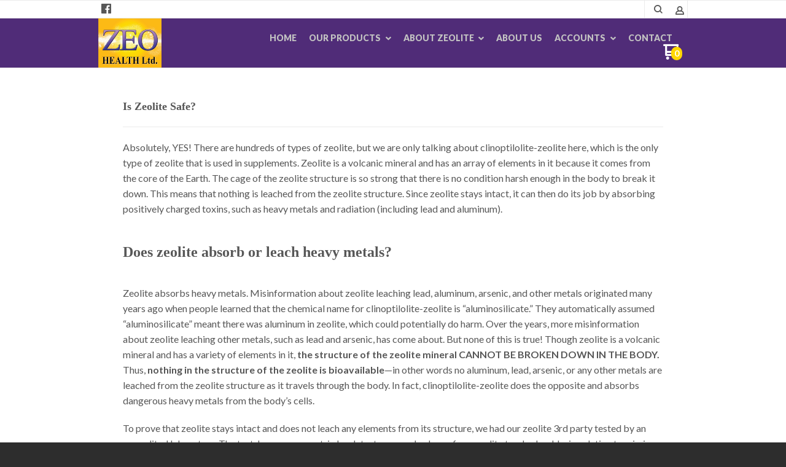

--- FILE ---
content_type: text/html; charset=UTF-8
request_url: https://www.zeohealth.com/aboutzeolite/zeolitesafety.html
body_size: 19755
content:
<!DOCTYPE html> <!--[if IE 8]><html class="no-js lt-ie9"><![endif]--> <!--[if gt IE 8]><!--><html class="no-js" lang="en"><!--<![endif]--> <head>     <meta charset="utf-8"/> <meta http-equiv="X-UA-Compatible" content="IE=edge,chrome=1"/> <meta name="viewport" content="width=device-width, initial-scale=1.0"/>    <title>ZEO Health Ltd. | Zeolite Safety Facts</title> <style type="text/css">
@charset "UTF-8";i{font-style:italic;line-height:inherit}html{font-family:sans-serif;line-height:1.15;-ms-text-size-adjust:100%;-webkit-text-size-adjust:100%}body{margin:0}h1{font-size:2em;margin:.67em 0}a{background-color:transparent;-webkit-text-decoration-skip:objects}strong{font-weight:inherit}strong{font-weight:bolder}small{font-size:80%}img{border-style:none}input{font-family:sans-serif;font-size:100%;line-height:1.15;margin:0}input{overflow:visible}::-webkit-file-upload-button{-webkit-appearance:button;font:inherit}html{box-sizing:border-box;font-size:100%}*,::after,::before{box-sizing:inherit}body{margin:0;padding:0;background:#fefefe;font-family:"Helvetica Neue",Helvetica,Roboto,Arial,sans-serif;font-weight:400;line-height:1.5;color:#0a0a0a;-webkit-font-smoothing:antialiased;-moz-osx-font-smoothing:grayscale}img{display:inline-block;vertical-align:middle;max-width:100%;height:auto;-ms-interpolation-mode:bicubic}.row{max-width:60rem;margin-right:auto;margin-left:auto}.row::after,.row::before{display:table;content:' '}.row::after{clear:both}.row.collapse>.columns{padding-right:0;padding-left:0}.row .row{margin-right:-.625rem;margin-left:-.625rem}@media screen and (min-width:75em){.row .row{margin-right:-.9375rem;margin-left:-.9375rem}}.row .row.collapse{margin-right:0;margin-left:0}.row.expanded{max-width:none}.row.expanded .row{margin-right:auto;margin-left:auto}.row:not(.expanded) .row{max-width:none}.columns{width:100%;float:left;padding-right:.625rem;padding-left:.625rem}.columns:last-child:not(:first-child){float:right}.end.columns:last-child:last-child{float:left}.small-2{width:16.66667%}.small-3{width:25%}.small-4{width:33.33333%}.small-6{width:50%}.small-8{width:66.66667%}.small-12{width:100%}div,form,h1,h2,li,p,ul{margin:0;padding:0}p{margin-bottom:1rem;font-size:inherit;line-height:1.6;text-rendering:optimizeLegibility}em,i{font-style:italic;line-height:inherit}strong{font-weight:700;line-height:inherit}small{font-size:80%;line-height:inherit}h1,h2{font-family:"Helvetica Neue",Helvetica,Roboto,Arial,sans-serif;font-style:normal;font-weight:400;color:inherit;text-rendering:optimizeLegibility}h1{font-size:1.5rem;line-height:1.4;margin-top:0;margin-bottom:.5rem}h2{font-size:1.25rem;line-height:1.4;margin-top:0;margin-bottom:.5rem}@media print,screen and (min-width:40em){.row .row{margin-right:-.9375rem;margin-left:-.9375rem}.columns{padding-right:.9375rem;padding-left:.9375rem}.medium-3{width:25%}.medium-6{width:50%}.medium-9{width:75%}h1{font-size:3rem}h2{font-size:2.5rem}.reveal{min-height:0}}a{line-height:inherit;color:#1779ba;text-decoration:none}a img{border:0}ul{margin-bottom:1rem;list-style-position:outside;line-height:1.6}li{font-size:inherit}ul{margin-left:1.25rem;list-style-type:disc}ul ul{margin-left:1.25rem;margin-bottom:0}.text-left{text-align:left}.text-right{text-align:right}.text-center{text-align:center}@media print,screen and (min-width:64em){.row .row{margin-right:-.9375rem;margin-left:-.9375rem}.large-text-left{text-align:left}}[type=text]{display:block;box-sizing:border-box;width:100%;height:2.4375rem;margin:0 0 1rem;padding:.5rem;border:1px solid #cacaca;border-radius:0;background-color:#fefefe;box-shadow:inset 0 1px 2px rgba(10,10,10,.1);font-family:inherit;font-size:1rem;font-weight:400;color:#0a0a0a;-webkit-appearance:none;-moz-appearance:none;appearance:none}input:-ms-input-placeholder{color:#cacaca}input::-webkit-input-placeholder{color:#cacaca}input::-moz-placeholder{color:#cacaca}.form-error{display:none;margin-top:-.5rem;margin-bottom:1rem;font-size:.75rem;font-weight:700;color:#cc4b37}.button{display:inline-block;vertical-align:middle;margin:0 0 1rem;padding:.85em 1em;-webkit-appearance:none;border:1px solid transparent;border-radius:0;font-size:.9rem;line-height:1;text-align:center;background-color:#1779ba;color:#fefefe}.close-button{position:absolute;color:#8a8a8a}.close-button{right:1rem;top:.5rem;font-size:2em;line-height:1}.reveal{z-index:1006;backface-visibility:hidden;display:none;padding:1rem;border:1px solid #cacaca;border-radius:0;background-color:#fefefe;position:relative;top:100px;margin-right:auto;margin-left:auto;overflow-y:auto}.reveal>:last-child{margin-bottom:0}@media print,screen and (min-width:40em){.reveal{width:600px;max-width:60rem}}.hide{display:none!important}@media screen and (max-width:39.9375em){.reveal{top:0;left:0;width:100%;max-width:none;height:100%;height:100vh;min-height:100vh;margin-left:0;border:0;border-radius:0}.hide-for-small-only{display:none!important}}@media screen and (min-width:40em) and (max-width:63.9375em){.hide-for-medium-only{display:none!important}}@media print,screen and (min-width:64em){.hide-for-large{display:none!important}}.clearfix::after,.clearfix::before{display:table;content:' '}.clearfix::after{clear:both}h1{padding:0 0 15px;margin-bottom:40px;padding:0 0 20px;margin-top:0;margin-bottom:0;clear:both;font-weight:900;font-size:18px;text-transform:none;color:#2d2d2d;border-bottom:1px solid #c2c2c2}h2{margin:0 0 10px;font-weight:700;font-size:18px;color:#2d2d2d}a{text-decoration:none;color:#39c}p{margin-top:20px;margin-bottom:0}p:first-child{margin-top:0}small{font-family:Cabin,sans-serif;font-size:12px;line-height:1.5;color:#c2c2c2}input[type=text]{padding:.4em;border:1px solid #c2c2c2;height:36px;font-size:16px;box-shadow:none}input[type=text]::-webkit-input-placeholder{color:rgba(0,0,0,.25)}input[type=text]:-moz-placeholder{color:rgba(0,0,0,.25)}input[type=text]::-moz-placeholder{color:rgba(0,0,0,.25)}input[type=text]:-ms-input-placeholder{color:rgba(0,0,0,.25)}.button{display:inline-block;padding:17px 20px;margin-right:10px;font-family:Lato,sans-serif;font-size:15px;font-weight:700;text-align:center;text-decoration:none;text-transform:uppercase;border:0}.row .row{margin-top:0}.reveal{height:auto}.small-float-left{float:left!important}h1,h2{color:#575757;font-family:"Oleo Script",serif}h1{border-bottom:1px solid #c2c2c2}h2{padding:17px 0;text-align:center;font-size:24px}a{color:#da793e}form{z-index:1}input,input[type=text]{border-color:#c9c9c9}input[type=text]{padding:.4em;border:1px solid #c2c2c2;background:#c2c2c2;color:#575757;height:36px;font-size:16px;box-shadow:none;border-radius:5px}input[type=text]::-webkit-input-placeholder{color:rgba(87,87,87,.25)}input[type=text]:-moz-placeholder{color:rgba(87,87,87,.25)}input[type=text]::-moz-placeholder{color:rgba(87,87,87,.25)}input[type=text]:-ms-input-placeholder{color:rgba(87,87,87,.25)}.button{display:inline-block;padding:17px 20px;margin-right:10px;font-family:Lato,sans-serif;font-size:15px;font-weight:700;text-align:center;text-decoration:none;text-transform:uppercase;color:#fff;background-color:#c6da5d;border:0;border-radius:5px}ul{list-style-position:inside}.reveal-modal{z-index:10005;background-color:#fff;text-align:center}.reveal-modal .close-reveal-modal{color:#575757}::-webkit-input-placeholder{color:#2d2d2d}:-moz-placeholder{color:#2d2d2d}::-moz-placeholder{color:#2d2d2d}input{font-size:16px!important}body{-webkit-font-smoothing:antialiased;-moz-osx-font-smoothing:grayscale;font-family:Lato,sans-serif;font-size:16px;line-height:1.57;color:#575757;background-color:#2d2d2d;background-size:500px}.overflow-wrapper{overflow-x:hidden}p,ul{color:#575757;font-size:inherit}#universe{width:100%;float:left;overflow:hidden}#system{border-top:1px solid #ebebeb;margin-left:auto;margin-right:auto}.row{margin-top:40px;clear:both}.reveal-modal{z-index:1600}.reveal-modal h2{text-align:center}.reveal-modal h2{margin-bottom:0}@media (min-width:640px){h2{font-weight:700}#system{padding:0;border-top:1px solid #ebebeb}}@media (min-width:1024px){#galaxy{-ms-transform:none;transform:none}.reveal-modal h2{text-align:left}.reveal-modal#wishlist-not-loggedin h2{text-align:center}}body{color:#2d2d2d}p,ul{color:#575757}#galaxy{background-color:#fff}.reveal-modal{background-color:#fff}h2{color:#575757}h1{color:#575757}h1{border-bottom-color:#ebebeb}small{color:#2d2d2d}a{color:#db665c}.button{background-color:#db665c;color:#fff}input,input[type=text]{background-color:#fff;color:#575757;border-color:#ebebeb}input[type=text]::-webkit-input-placeholder{color:#ebebeb}input[type=text]:-moz-placeholder{color:#ebebeb}input[type=text]::-moz-placeholder{color:#ebebeb}input[type=text]:-ms-input-placeholder{color:#ebebeb}h1,h2{font-family:"Oleo Script"}small{font-family:Cabin}.button{font-family:Lato}h1,h2{font-family:Bitter;text-align:left}.oi[data-glyph]:empty:before{line-height:1;width:1em;text-align:center;box-sizing:content-box}.oi[data-glyph]:before{font-family:icons!important;font-style:normal;font-weight:400!important;vertical-align:top;display:inline-block;speak:none;line-height:1;vertical-align:baseline;font-weight:400;font-style:normal;-webkit-font-smoothing:antialiased;-moz-osx-font-smoothing:grayscale}.oi[data-glyph=uc-social-facebook]:before{content:"\f113"}.oi[data-glyph=arrow-right]:before{content:"\f12d"}.oi[data-glyph=cart]:before{content:"\f150"}.oi[data-glyph=magnifying-glass]:before{content:"\f1ae"}.oi[data-glyph=menu]:before{content:"\f1ba"}.oi[data-glyph=person]:before{content:"\f1c4"}.oi[data-glyph="x"]:before{content:"\f1fa"}.oi[data-glyph=heart-outline]:before{content:"\f205"}.columns{min-height:1px}*,:after,:before{box-sizing:border-box}.row .widget.row{margin-left:auto;margin-right:auto}.container{position:relative}.oi[data-glyph]:empty:before{line-height:inherit!important}.widget{position:relative}.widget-display-inline-block{display:inline-block;vertical-align:middle}.widget-display-flex{display:flex}.widget-display-flex.text-right{justify-content:flex-end}@media screen and (min-width:64em){.hide-for-large{display:none}}.widget .form-error{margin-top:0;position:absolute;top:22px;right:3px;font-size:9px;opacity:.8;z-index:3}input:-webkit-autofill{animation-name:onAutoFillStart}.widget-section{padding:40px 0;margin-top:0}.widget-section.row{margin-top:0}.row.section_width_full{width:100%;margin-left:auto;margin-right:auto;max-width:initial}.row.section_width_wide{margin-left:auto;margin-right:auto;margin-top:0;margin-bottom:0;max-width:960px}.widget-section>.widget-row{margin-left:auto;margin-right:auto}.row.section_width_small{margin:0 auto;max-width:40em;width:100%}.widget-modal.row.section_width_small{margin:0 auto;max-width:40em;width:100%}.widget-modal{padding:20px;margin-top:0;width:100%;position:absolute;left:-2000px;top:-2000px;display:none}.widget-row{margin:5px}.widget-row>.columns{padding-left:10px;padding-right:10px}.widget-column{margin:0 15px;padding:0 15px;position:relative}.widget-headline>.text{display:inline-block}.widget-headline{margin-top:10px;text-align:center;font-size:20px;display:inline-block;width:100%;line-height:1em}.widget-button{line-height:1}.widget-button>a{position:relative;margin-right:auto;margin-left:auto;color:#fff;font-weight:700;display:inline-block;-ms-transform:all .2s ease-in-out;-webkit-transform:all .2s ease-in-out;transform:all .2s ease-in-out;text-align:center;text-decoration:none;outline:0;background-color:#0e8dc7;padding:13px 35px}.widget-button>a :visited{text-decoration:none!important}.widget-button .text{display:block;line-height:1em;min-height:1em;height:auto}.widget-button{text-align:center;font-size:16px}.widget-button-align-small-left{text-align:left}.widget-button-align-small-right{text-align:right}.widget-button .widget-button-icon{margin-right:.5em}.widget-button-style-subtle-style>a{border:1px solid rgba(0,0,0,.1);-webkit-box-shadow:inset 0 1px 0 rgba(255,255,255,.2);-moz-box-shadow:inset 0 1px 0 rgba(255,255,255,.2);box-shadow:inset 0 1px 0 rgba(255,255,255,.2);border-radius:4px}.widget-button-width-small-fluid>a{display:inline-block}.widget-button-width-small-full{width:100%}.widget-button-width-small-full>a{width:100%;display:block}.widget-image{max-width:100%}.widget-image .widget-image-wrapper{display:inline-block;max-width:100%}.widget-image .widget-image-wrapper img{max-width:100%;max-height:100%}.widget-image.widget-image-vertical-middle img{position:relative;top:50%;-webkit-transform:translateY(-50%);transform:translateY(-50%)}.widget-divider{margin-top:10px;padding:10px 0;display:flex;min-height:25px;justify-content:center}.widget-divider>.widget-divider-inner{position:relative;min-height:1px;text-align:center;width:100%;display:inline-block}.widget-divider>.widget-divider-inner:before{content:"";display:block;height:1px;width:100%;position:absolute;top:50%;left:0}.widget-divider>.widget-divider-inner:before{border-top-color:rgba(0,0,0,.3)}.widget-divider.widget-divider-1px-line-style>.widget-divider-inner:before{border-top:1px solid}.widget-menu>ul:after{content:"";display:table;clear:both}.widget-menu li{white-space:nowrap;z-index:4}.widget-menu>ul ul{z-index:2}.widget-menu a{line-height:1rem}.widget-menu-horizontal>ul{margin:0;padding:0}.widget-menu-horizontal li{display:block;float:left;position:relative;list-style:none}.widget-menu-horizontal a{display:block;text-decoration:none}.widget-menu-horizontal li ul{display:none;position:absolute;top:100%;left:0;text-align:right;border-radius:5px;margin-left:0}.widget-menu-horizontal>ul>li ul li{line-height:1.3;display:block;clear:both;background-color:inherit;color:inherit}.widget-menu-vertical-accordion>ul{margin:0;padding:0}.widget-menu-vertical-accordion li{position:relative;list-style:none}.widget-menu-vertical-accordion a{display:block;text-decoration:none}.widget-menu-vertical-accordion a{border:0}.widget-menu-vertical-accordion ul ul{z-index:auto}.widget-menu-vertical-accordion li ul{margin-left:0}.widget-menu-vertical-accordion>ul>li ul li{line-height:1.3;display:block;clear:both}.widget-bulletlist li,.widget-bulletlist ul{list-style:initial;font-family:inherit;color:inherit}.widget-bulletlist ul{margin:0}.widget-cartitemcount{line-height:1em}.widget-cartitemcount .wrapper{display:inline-block;position:relative;line-height:1em;height:1em}.widget-cartitemcount a{color:inherit}.widget-cartitemcount.widget-cartitemcount-numbericon{text-align:left}.widget-cartitemcount.widget-cartitemcount-numbericon .wrapper{padding-right:22%;padding-top:10%}.widget-cartitemcount.widget-cartitemcount-numbericon .count{background-color:#0e8dc7;color:#fff;display:inline-block;padding:0 .33em .083em;border-radius:.66em;font-weight:700;line-height:1.5em;position:absolute;top:0;right:0}.widget-cartitemcount.widget-cartitemcount-numbericon .icon{font-size:1.8em}.widget-cartview a{color:inherit}.widget-searchinput form{display:flex}.widget-searchinput .button{margin:0;border-radius:0}.widget-searchinput .input-wrapper input{border-radius:0;padding:.4em;margin:0;font-size:inherit!important;background-color:#fff;color:#000}.widget-searchinput .input-arrow{display:none}.widget-searchinput{position:relative;display:flex;flex-direction:row;vertical-align:middle}.widget-searchinput.widget-searchinput-slideleft:not(.widget-searchinput-isopen){position:relative;display:inline-block}.widget-searchinput.widget-searchinput-openright form{display:flex;flex-grow:100}.widget-searchinput:not(.widget-searchinput-slideright):not(.widget-searchinput-dropdownleft){-webkit-justify-content:flex-end;justify-content:flex-end}.widget-searchinput.widget-searchinput-openright .input-wrapper,.widget-searchinput.widget-searchinput-slideleft .input-wrapper{display:inline-block;flex-grow:100;position:relative;height:100%}.widget-searchinput.widget-searchinput-slideleft .input-wrapper{min-width:6rem}.widget-searchinput .input-wrapper input{width:100%;height:100%}.widget-searchinput.widget-searchinput-isclosed .input-wrapper{display:none}.widget-searchinput .button{background-color:inherit;display:inline-block;font-size:inherit!important;padding:.5em .4em .3em}.widget-searchinput.widget-searchinput-slideleft .button{float:right}.widget-pageattribute{min-height:1em;margin-top:10px}.widget-myaccountlink{padding:3px 5px;vertical-align:middle}.widget-myaccountlink a{background-color:inherit;color:inherit}.widget-sidepanel{bottom:0;width:0;position:fixed;z-index:1000000;top:0;left:0;background-color:#111;overflow-x:hidden;margin:0;padding-left:0;padding-right:0;display:none;max-width:100%}.widget-sidepanel.widget-sidepanel-left{left:0}.widget-sidepanel.widget-sidepanel-height-content{bottom:auto;max-height:100%}.widget-sociallinks>ul{margin:0;padding:0;line-height:1em;color:inherit}.widget-sociallinks>ul li{display:inline-block;color:inherit;margin-right:.625em}.widget-sociallinks>ul li:last-of-type{margin-right:0}.widget-sociallinks>ul li a{color:inherit;height:1em;display:inline-block}.widget-sociallinks>ul li span{text-indent:-99999em;white-space:nowrap;overflow:hidden;display:none}.widget-paymentmethods li[data-payment-method=check]{display:none}.widget-paymentmethods>ul li{display:inline-block;color:inherit;margin-right:.25em}.widget-paymentmethods>ul li:last-of-type{margin-right:0}.widget-paymentmethods li:not(.oi){display:none}.widget-cartsnapshot ul{margin:0;padding:0;list-style:none}.widget-cartsnapshot .widget-cartsnapshot-header{padding-top:10px;padding-bottom:10px}.widget-cartsnapshot .widget-cartsnapshot-empty,.widget-cartsnapshot .widget-cartsnapshot-footer,.widget-cartsnapshot .widget-cartsnapshot-header{padding-top:5px;padding-bottom:5px}.widget-wishlistsummary a{color:inherit}.widget-wishlistsummary .widget-wishlistsummary-icon{margin-right:.25em}.widget-wishlistsummary .widget-wishlistsummary-count{margin-left:.1em}
</style>
<link rel="preconnect" href="https://fonts.gstatic.com/" crossorigin>
<link rel="preconnect" href="https://fonts.googleapis.com/" crossorigin>
<link rel="preconnect" href="https://d24rugpqfx7kpb.cloudfront.net/" crossorigin>
<link rel="preconnect" href="https://d9i5ve8f04qxt.cloudfront.net/" crossorigin>
      <meta name="merchantId" id="js-merchantId" content="REGAL">   <meta name="description" content="Misinformation about zeolite containing lead, arsenic, &amp; aluminum has caused people to panic over nothing. Zeolite is safe, natural, &amp; detoxes these metals!">   <meta name="keywords" content="Original Zeolite, natural detox, zeolite safety, zeolite arsenic, zeolite lead, zeolite aluminum, micronized zeolite, zeolite testing, zeolite powder, zeolite quality, detox heavy metals, leaching heavy metals, natural news">           <link rel="shortcut icon" href="https://d24rugpqfx7kpb.b-cdn.net/REGAL/9F9F890FD434D748F5A64AC84C37174E/favicon.ico"/> <ucaconfig  data-crosslink='["www.regalsupplements.com","regalsupplements.com","zeohealth.com","zeolite.ultracartstore.com"]'  data-record="true" data-mid="REGAL" ></ucaconfig>
         
   <link rel="canonical" href="https://www.zeohealth.com/aboutzeolite/zeolitesafety.html"/>      <meta property="og:site_name" content="ZEO Health Ltd."/> <meta property="og:url" content="https://www.zeohealth.com/aboutzeolite/zeolitesafety.html"/> <meta property="og:type" content="website"/> <meta property="og:title" content="ZEO Health Ltd. | Zeolite Safety Facts"/>  <meta property="og:description" content="Misinformation about zeolite containing lead, arsenic, &amp; aluminum has caused people to panic over nothing. Zeolite is safe, natural, &amp; detoxes ">          <link href="https://d9i5ve8f04qxt.cloudfront.net/REGAL/14801/cache/css/0AD99FCB982A205274AC08B893E69D8D9B505118EE1483F63E4E2771E86E3CB9-mb.css" rel="preload" as="style" onload="this.rel='stylesheet'"/>
</head> <body class=" "> <div class="overflow-wrapper"> <div id="universe"> <div id="galaxy">        <div id="system">        <style type="text/css">#button-1582,.widget-container .widget[data-clone-id=button-1582]{margin-top:10px}#button-1582>a,#button-6705>a,.widget-container .widget[data-clone-id=button-1582]>a{padding-top:10px;padding-bottom:10px;padding-left:10px;padding-right:10px}#button-1582 a,.widget-container .widget[data-clone-id=button-1582] a{color:#ffffff;background-color:rgba(0, 0, 0, 0)}#button-6697{margin-top:7px;font-size:12px}#button-6697>a{padding-top:0;padding-bottom:0;padding-left:0;padding-right:0}#button-6697 a{color:#575757;background-color:rgba(0, 0, 0, 0)}#button-6705{font-size:14px;text-transform:uppercase}#button-6705 a{color:#ffffff;background-color:rgb(80, 44, 120)}#button-6705.widget-button-disabled a{background-color:#575757}#cartitemcount-1581,.widget-container .widget[data-clone-id=cartitemcount-1581]{margin-top:15px;margin-left:-10px;margin-right:-10px;color:#ffffff;text-align:center;font-size:14px}#cartitemcount-1581 .count,#cartitemcount-1615 .count,.widget-container .widget[data-clone-id=cartitemcount-1581] .count,.widget-container .widget[data-clone-id=cartitemcount-1615] .count{background-color:rgb(255, 215, 0)}#cartitemcount-1615,.widget-container .widget[data-clone-id=cartitemcount-1615]{color:#ffffff;font-size:14px}#cartitemcount-6695{font-size:12px}#cartitemcount-6695 .count{background-color:rgb(80, 44, 120)}#cartsnapshot-6463{margin-left:0;margin-right:0;font-size:13px}#cartsnapshot-6463 a,#menu-1614>ul>li>ul a:hover,.widget-container .widget[data-clone-id=menu-1614]>ul>li>ul a:hover{color:rgb(80, 44, 120)}#cartview-3565{margin-top:3px;color:#ffffff;text-align:center}#column-1576,#column-3508,.widget-container .widget[data-clone-id=column-1576]{margin-left:0;margin-right:0}#column-1578,.widget-container .widget[data-clone-id=column-1578]{margin-top:-3px;margin-left:0;margin-right:0}#column-1604,#column-1605,#column-1611,#column-6462,#column-6692,#column-6693,#column-6694,#column-6699,#column-6703,#column-6712,.widget-container .widget[data-clone-id=column-1611]{padding-left:0;padding-right:0;margin-left:0;margin-right:0}#column-1613,.widget-container .widget[data-clone-id=column-1613]{margin-top:15px;margin-left:0;margin-right:0}#divider-6700{padding-top:0;padding-bottom:0;margin-top:0;margin-bottom:15px}#divider-6700>.widget-divider-inner>.widget-divider-text,#divider-6713>.widget-divider-inner>.widget-divider-text{border-color:rgba(0, 0, 0, 0.3)}#divider-6700>.widget-divider-inner:before,#divider-6713>.widget-divider-inner:before{border-top-color:rgba(0, 0, 0, 0.3)}#divider-6713{padding-top:0;padding-bottom:0;margin-top:9px;margin-bottom:20px}#headline-6696{margin-top:0;font-size:16px}#image-1579 .widget-image-wrapper,.widget-container .widget[data-clone-id=image-1579] .widget-image-wrapper{width:120px;height:60px}#image-1612 .widget-image-wrapper,.widget-container .widget[data-clone-id=image-1612] .widget-image-wrapper{height:80px}#menu-1588{font-size:18px}#menu-1588>ul>li>a{margin-bottom:15px;margin-left:0;padding-bottom:15px;padding-left:15px;padding-right:15px;border-width:1px;border-color:rgba(87,87,87,0.5);border-bottom-style:solid}#menu-1588>ul>li>ul{font-size:16px}#menu-1588>ul>li>ul a{color:#c2c2c2;margin-bottom:15px;margin-left:0;padding-bottom:15px;padding-left:30px;border-width:1px;border-color:rgba(87,87,87,0.5);border-bottom-style:solid}#menu-1588 a,#menu-1614 a:hover,#myaccountlink-3564,.widget-container .widget[data-clone-id=menu-1614] a:hover{color:#ffffff}#menu-1614,.widget-container .widget[data-clone-id=menu-1614]{font-size:14px;font-weight:900;text-transform:uppercase}#menu-1614>ul>li>a,.widget-container .widget[data-clone-id=menu-1614]>ul>li>a{margin-left:10px;margin-right:10px}#menu-1614>ul>li>ul,.widget-container .widget[data-clone-id=menu-1614]>ul>li>ul{background-color:#ffffff;border-width:1px;border-color:#ebebeb;border-style:solid}#menu-1614>ul>li>ul a,.widget-container .widget[data-clone-id=menu-1614]>ul>li>ul a{color:rgb(43, 43, 43);margin-top:10px;margin-bottom:10px;margin-left:5px;margin-right:5px;padding-left:10px;padding-right:10px}#menu-1614>ul>li>ul li,.widget-container .widget[data-clone-id=menu-1614]>ul>li>ul li{text-align:left;text-transform:none}#menu-1614 a,.widget-container .widget[data-clone-id=menu-1614] a{color:rgb(194, 194, 194)}#myaccountlink-1607{padding-left:10px;padding-right:10px;border-right-width:1px;border-right-style:solid;border-right-color:rgb(235, 235, 235);color:#575757;font-size:14px}#row-1575,.widget-container .widget[data-clone-id=row-1575]{margin-top:0;margin-bottom:0}#row-1603,#row-3507,#row-6461,#row-6691,#row-6698,#row-6701,#row-6711{margin-top:0;margin-left:0;margin-right:0;margin-bottom:0}#row-1603>.columns,#row-1603>ul>.columns,#row-1608>.columns,#row-1608>ul>.columns,#row-3507>.columns,#row-3507>ul>.columns,#row-6461>.columns,#row-6461>ul>.columns,#row-6691>.columns,#row-6691>ul>.columns,#row-6698>.columns,#row-6698>ul>.columns,#row-6701>.columns,#row-6701>ul>.columns,#row-6711>.columns,#row-6711>ul>.columns,.widget-container .widget[data-clone-id=row-1608]>.columns,.widget-container .widget[data-clone-id=row-1608]>ul>.columns{padding-left:0;padding-right:0}#row-1608,.widget-container .widget[data-clone-id=row-1608]{padding-top:0}#row-3560{padding-bottom:10px;margin-top:0;margin-left:0;margin-right:0;border-bottom-width:1px;border-bottom-style:solid;border-bottom-color:rgba(87,87,87,0.5)}#searchinput-1606{padding-left:10px;padding-right:10px;border-left-width:1px;border-left-style:solid;border-left-color:rgb(235, 235, 235);font-size:14px}#searchinput-1606 .button,#sociallinks-3660>ul li:hover{color:#575757}#searchinput-3516 .button{background-color:#626262}#searchinput-3516 input{background-color:#c2c2c2}#section-1573{padding-top:0;padding-bottom:0}#section-1574,.widget-container .widget[data-clone-id=section-1574],#section-1574-clone{background-color:rgb(80, 44, 120);padding-top:0;padding-bottom:0;border-top-width:1px;border-top-style:solid;border-top-color:rgb(235, 235, 235);border-bottom-width:1px;border-bottom-style:solid;border-bottom-color:rgb(235, 235, 235)}#sidepanel-1583{background-color:#2d2d2d}#sidepanel-6460{background-color:rgb(255, 255, 255);padding-left:15px;padding-right:15px}#sociallinks-3660{background-color:#ffffff;margin-top:5px;margin-left:5px;margin-right:5px;margin-bottom:5px;color:#575757;font-size:16px}#sociallinks-3660 svg path{fill:#575757}#wishlistsummary-8732{margin-top:3px;margin-left:15px;margin-right:15px;color:#575757;font-size:14px}@media screen and (min-width:40em){#sidepanel-6460{top:100px;max-height:calc(100% - 100px)}}#menu-1588{// border-top:1px solid red;padding-top:15px}#menu-1588 a span.has-subnav-arrow::before{font-size:9px;color:#c2c2c2;padding-left:5px;float:right}#menu-1614 a span.has-subnav-arrow::before{font-size:9px;color:#c2c2c2;padding-left:5px}#menu-1614 ul>li>ul li{width:150px}.widget-container .widget[data-clone-id=menu-1614] a span.has-subnav-arrow::before{font-size:9px;color:#c2c2c2;padding-left:5px}.widget-container .widget[data-clone-id=menu-1614] ul>li>ul li{width:150px}#myaccountlink-1607{padding:6px 5px 0 5px}</style> <div id="container-header" data-widget-type="container" class="widget widget-container container" data-context-source-hash="83DB04A082A6EEC7FF58169FA2E08B3D1DD7FA261FAB02D0DEF9A69AD5A3B126" data-context-group-path='/aboutzeolite/zeolitesafety/'  > <div id="section-1573" data-widget-type="section" class="widget widget-section row hide-for-small-only" data-widget-visibility-icons="TD"> <div id="row-1603" data-widget-type="row" class="widget widget-row row "> <div class="columns small-float-left small-12 medium-6"> <div id="column-1604" data-widget-type="column" class="widget widget-column "> <div id="sociallinks-3660" data-widget-type="sociallinks" class="widget widget-sociallinks "> <ul>  <li> <a href="https://www.facebook.com/Zeohealthltd/" class="oi" data-glyph="uc-social-facebook"  title="Like us on Facebook" target="_blank" rel="noopener"> <span>Facebook</span> </a> </li>          </ul> </div> </div> </div> <div class="columns small-float-left small-12 medium-6"> <div id="column-1605" data-widget-type="column" class="widget widget-column widget-display-flex text-right"> <div id="wishlistsummary-8732" data-widget-type="wishlistsummary" class="widget widget-wishlistsummary  hide  "> <span class='widget-wishlistsummary-icon oi' data-glyph='heart-outline'></span><a href='/myaccount/wishlist.do'><span>My Wishlist</span><span class='widget-wishlistsummary-count'>(0)</span></a> </div> <div id="searchinput-1606" data-widget-type="searchinput" class="widget widget-searchinput widget-searchinput-slideleft widget-searchinput-isclosed"> <form action="/cgi-bin/UCSearch" method="get"> <input type="hidden" name="SUBMITDATA" value="SUBMITDATA"> <input type="hidden" value="LESSTHAN" name="PRICECRITERIA"> <input type="hidden" name="PRICE"> <input type="hidden" name="MERCHANTITEMID"> <input type="hidden" name="ManufacturerName"> <input type="hidden" name="ManufacturerSKU"> <input type="hidden" value="NORMAL" name="SORTBY"> <div class="input-wrapper"><input name="description" value="" autocomplete="off" type="text" placeholder='Search...'/><div class="input-arrow oi" data-glyph="arrow-right"></div></div><div class="button oi" data-glyph="magnifying-glass"></div> </form> </div> <div id="myaccountlink-1607" data-widget-type="myaccountlink" class="widget widget-myaccountlink widget-display-inline-block"> <a href="/cgi-bin/UCMyAccount" title="Go to your account"><span class="oi" data-glyph="person"></span></a> </div> </div> </div> </div> </div> <div id="section-1574" data-widget-type="section" class="widget widget-section row sticky-top section_width_full expanded"> <div id="row-1575" data-widget-type="row" class="widget widget-row row hide-for-large" data-widget-visibility-icons="MT"> <div class="columns small-float-left small-2 hide-for-large"> <div id="column-1576" data-widget-type="column" class="widget widget-column hide-for-large" data-widget-visibility-icons="MT">     <div id="hideif-13566" data-widget-type="hideif" class="widget widget-hideif "> <div id="button-1582" data-widget-type="button" class="widget widget-button widget-button-style-flat-color widget-button-width-small-fluid widget-button-align-small-left widget-button-text-shadow-none widget-button-box-shadow-none" data-button-action="2" data-button-toggle-these="sidepanel-1583"> <a href="" tabindex="0" role="button"><span class="text"><span class="widget-button-icon oi" data-glyph="menu"></span></span></a> </div> </div>  </div> </div> <div class="columns small-float-left small-8"> <div id="column-1577" data-widget-type="column" class="widget widget-column text-center"> <div id="homelink-10540" data-widget-type="homelink" class="widget widget-homelink "> <a href='/'> <div id="image-1579" data-widget-type="image" class="widget widget-image widget-image-vertical-middle text-center large-text-left" data-widget-image-site-attribute-name="logo">  <div class="widget-image-wrapper">    <img src="https://d24rugpqfx7kpb.b-cdn.net/REGAL/884778CC746679BB3C311B35C1BAE82B/ZEO-Health-Logo-Small.png/38ea6f731b9e6b997b0029a5b12c9a8b.webp" alt="Zeo Health "> </div>  </div> </a> </div> </div> </div> <div class="columns small-float-left small-2"> <div id="column-1578" data-widget-type="column" class="widget widget-column text-center"> <div id="cartitemcount-1581" data-widget-type="cartitemcount" class="widget widget-cartitemcount widget-display-inline-block widget-cartitemcount-numbericon"> <a class="viewCart" href="/cgi-bin/UCEditor?merchantId=REGAL"  alt="Go to my cart"> <div class="wrapper"> <span class="count">0</span> <span class="icon oi" data-glyph="cart"></span> </div> </a> </div> </div> </div> </div> <div id="row-1608" data-widget-type="row" class="widget widget-row row hide-for-small-only hide-for-medium-only section_width_wide" data-widget-visibility-icons="D"> <div class="columns small-float-left small-6 medium-3"> <div id="column-1611" data-widget-type="column" class="widget widget-column "> <div id="homelink-9864" data-widget-type="homelink" class="widget widget-homelink "> <a href='/'> <div id="image-1612" data-widget-type="image" class="widget widget-image widget-image-vertical-middle text-left" data-widget-image-site-attribute-name="logo">  <div class="widget-image-wrapper">    <img src="https://d24rugpqfx7kpb.b-cdn.net/REGAL/884778CC746679BB3C311B35C1BAE82B/ZEO-Health-Logo-Small.png/38ea6f731b9e6b997b0029a5b12c9a8b.webp" alt="Zeo Health Logo"> </div>  </div> </a> </div> </div> </div> <div class="columns small-float-left small-6 medium-9"> <div id="column-1613" data-widget-type="column" class="widget widget-column text-right">     <div id="hideif-9914" data-widget-type="hideif" class="widget widget-hideif widget-display-inline-block"> <div id="menu-1614" data-widget-type="menu" class="widget widget-menu widget-display-inline-block widget-menu-horizontal"> <ul class="menu-header">
<li>
<a  href="/" ><span class="text">Home</span></a></li>
<li>
<a  href="/products/" ><span class="text">Our Products</span></a><ul>
<li>
<a  href="/ZEOLITE-PURE.html" ><span class="text">Zeolite Pure</span></a></li>
<li>
<a  href="/products/ZEOLITE-AV.html" ><span class="text">Zeolite-AV</span></a></li>
<li>
<a  href="/DESTROXIN.html" ><span class="text">Destroxin</span></a></li>
<li>
<a  href="/products/ESDIFAN.html" ><span class="text">Esdifan</span></a></li>
<li>
<a  href="/ROYAL-DETOX.html" ><span class="text">Royal Detox</span></a></li>
<li>
<a  href="/ZETOX.html" ><span class="text">Zetox</span></a></li>
<li>
<a  href="/products/" ><span class="text">All Products</span></a></li>
</ul>
</li>
<li class=" menu-child-current-url">
<a  href="/aboutzeolite/" ><span class="text">About Zeolite</span></a><ul>
<li>
<a  href="/faqs.html" ><span class="text">FAQs</span></a></li>
<li>
<a  href="/aboutzeolite/liquidvspowder.html" ><span class="text">Liquid vs. Powder</span></a></li>
<li class="menu-current-url">
<a  href="/aboutzeolite/zeolitesafety.html" ><span class="text">Zeolite Safety</span></a></li>
</ul>
</li>
<li>
<a  href="/about.html" ><span class="text">About Us</span></a></li>
<li>
<a  href="https://www.zeohealth.com/cgi-bin/UCAccountLogin?merchantId=REGAL" ><span class="text">Accounts</span></a><ul>
<li>
<a  href="https://www.zeohealth.com/cgi-bin/UCAccountLogin?merchantId=REGAL" ><span class="text">Customer Login</span></a></li>
<li>
<a  href="https://www.zeohealth.com/affiliate/login/REGAL" ><span class="text">Affiliate Login</span></a></li>
<li>
<a  href="/wholesale.html" ><span class="text">Wholesale Program</span></a></li>
<li>
<a  href="/affiliateprogram.html" ><span class="text">Affiliate Program</span></a></li>
</ul>
</li>
<li>
<a  href="/contact/" ><span class="text">Contact</span></a></li>
</ul> </div> </div>  <div id="cartitemcount-1615" data-widget-type="cartitemcount" class="widget widget-cartitemcount widget-display-inline-block widget-cartitemcount-numbericon"> <a class="viewCart" href="/cgi-bin/UCEditor?merchantId=REGAL"  alt="Go to my cart"> <div class="wrapper"> <span class="count">0</span> <span class="icon oi" data-glyph="cart"></span> </div> </a> </div> </div> </div> </div> </div> <div id="sidepanel-1583" data-widget-type="sidepanel" class="widget widget-sidepanel widget-sidepanel-type-push widget-sidepanel-left widget-sidepanel-height-full" data-underlay-background-color='rgba(87,87,87,0.5)'>     <div id="hideif-9935" data-widget-type="hideif" class="widget widget-hideif "> <div id="row-3507" data-widget-type="row" class="widget widget-row row "> <div class="columns small-float-left small-12"> <div id="column-3508" data-widget-type="column" class="widget widget-column "> <div id="searchinput-3516" data-widget-type="searchinput" class="widget widget-searchinput widget-searchinput-openright"> <form action="/cgi-bin/UCSearch" method="get"> <input type="hidden" name="SUBMITDATA" value="SUBMITDATA"> <input type="hidden" value="LESSTHAN" name="PRICECRITERIA"> <input type="hidden" name="PRICE"> <input type="hidden" name="MERCHANTITEMID"> <input type="hidden" name="ManufacturerName"> <input type="hidden" name="ManufacturerSKU"> <input type="hidden" value="NORMAL" name="SORTBY"> <div class="input-wrapper"><input name="description" value="" autocomplete="off" type="text" placeholder='Search...'/><div class="input-arrow oi" data-glyph="arrow-right"></div></div><div class="button oi" data-glyph="magnifying-glass"></div> </form> </div> </div> </div> </div> </div>      <div id="hideif-9936" data-widget-type="hideif" class="widget widget-hideif "> <div id="menu-1588" data-widget-type="menu" class="widget widget-menu widget-menu-vertical-accordion widget-menu-expanded"> <ul class="menu-header">
<li>
<a  href="/" ><span class="text">Home</span></a></li>
<li>
<a  href="/products/" ><span class="text">Our Products</span></a><ul>
<li>
<a  href="/ZEOLITE-PURE.html" ><span class="text">Zeolite Pure</span></a></li>
<li>
<a  href="/products/ZEOLITE-AV.html" ><span class="text">Zeolite-AV</span></a></li>
<li>
<a  href="/DESTROXIN.html" ><span class="text">Destroxin</span></a></li>
<li>
<a  href="/products/ESDIFAN.html" ><span class="text">Esdifan</span></a></li>
<li>
<a  href="/ROYAL-DETOX.html" ><span class="text">Royal Detox</span></a></li>
<li>
<a  href="/ZETOX.html" ><span class="text">Zetox</span></a></li>
<li>
<a  href="/products/" ><span class="text">All Products</span></a></li>
</ul>
</li>
<li class=" menu-child-current-url">
<a  href="/aboutzeolite/" ><span class="text">About Zeolite</span></a><ul>
<li>
<a  href="/faqs.html" ><span class="text">FAQs</span></a></li>
<li>
<a  href="/aboutzeolite/liquidvspowder.html" ><span class="text">Liquid vs. Powder</span></a></li>
<li class="menu-current-url">
<a  href="/aboutzeolite/zeolitesafety.html" ><span class="text">Zeolite Safety</span></a></li>
</ul>
</li>
<li>
<a  href="/about.html" ><span class="text">About Us</span></a></li>
<li>
<a  href="https://www.zeohealth.com/cgi-bin/UCAccountLogin?merchantId=REGAL" ><span class="text">Accounts</span></a><ul>
<li>
<a  href="https://www.zeohealth.com/cgi-bin/UCAccountLogin?merchantId=REGAL" ><span class="text">Customer Login</span></a></li>
<li>
<a  href="https://www.zeohealth.com/affiliate/login/REGAL" ><span class="text">Affiliate Login</span></a></li>
<li>
<a  href="/wholesale.html" ><span class="text">Wholesale Program</span></a></li>
<li>
<a  href="/affiliateprogram.html" ><span class="text">Affiliate Program</span></a></li>
</ul>
</li>
<li>
<a  href="/contact/" ><span class="text">Contact</span></a></li>
</ul> </div> </div>  <div id="row-3560" data-widget-type="row" class="widget widget-row row "> <div class="columns small-float-left small-4"> <div id="column-3561" data-widget-type="column" class="widget widget-column "> <div id="html-3566" data-widget-type="html" class="widget widget-html ">  </div> </div> </div> <div class="columns small-float-left small-4"> <div id="column-3562" data-widget-type="column" class="widget widget-column "> <div id="myaccountlink-3564" data-widget-type="myaccountlink" class="widget widget-myaccountlink widget-display-inline-block"> <a href="/cgi-bin/UCMyAccount" title="Go to your account"><span class="oi" data-glyph="person"></span></a> </div> </div> </div> <div class="columns small-float-left small-4"> <div id="column-3563" data-widget-type="column" class="widget widget-column "> <div id="cartview-3565" data-widget-type="cartview" class="widget widget-cartview widget-cartview-icon"> <a class="viewCart" href="/cgi-bin/UCEditor?merchantId=REGAL"  alt="Go to my cart"> <div class="wrapper"> <span class="icon oi" data-glyph="cart"></span> </div> </a> </div> </div> </div> </div> </div> <div id="sidepanel-6460" data-widget-type="sidepanel" class="widget widget-sidepanel widget-sidepanel-type-overlay widget-sidepanel-left widget-sidepanel-height-content" data-sidepanel-speed="0.3s" data-sidepanel-width="320px" data-underlay-background-color='rgba(87,87,87,0.5)'> <div id="row-6691" data-widget-type="row" class="widget widget-row row "> <div class="columns small-float-left small-3"> <div id="column-6692" data-widget-type="column" class="widget widget-column "> <div id="cartitemcount-6695" data-widget-type="cartitemcount" class="widget widget-cartitemcount widget-cartitemcount-numbericon"> <div class="wrapper"> <span class="count">0</span> <span class="icon oi" data-glyph="cart"></span> </div> </div> </div> </div> <div class="columns small-float-left small-6"> <div id="column-6693" data-widget-type="column" class="widget widget-column "> <div id="headline-6696" data-widget-type="headline" class="widget widget-headline "> <div class="text"> Your Cart </div> </div> </div> </div> <div class="columns small-float-left small-3"> <div id="column-6694" data-widget-type="column" class="widget widget-column "> <div id="button-6697" data-widget-type="button" class="widget widget-button widget-button-style-flat-color widget-button-width-small-fluid widget-button-align-small-right widget-button-text-shadow-none widget-button-box-shadow-none" data-button-action="2" data-button-hide-these="sidepanel-6460"> <a href="" tabindex="0" role="button"><span class="text"><span class="widget-button-icon oi" data-glyph="x"></span></span></a> </div> </div> </div> </div> <div id="row-6698" data-widget-type="row" class="widget widget-row row "> <div class="columns small-float-left small-12"> <div id="column-6699" data-widget-type="column" class="widget widget-column "> <div id="divider-6700" data-widget-type="divider" class="widget widget-divider widget-divider-1px-line-style"> <div class='widget-divider-inner'> </div> </div> </div> </div> </div> <div id="row-6461" data-widget-type="row" class="widget widget-row row "> <div class="columns small-float-left small-12"> <div id="column-6462" data-widget-type="column" class="widget widget-column ">  <div id="cartsnapshot-6463" data-widget-type="cartsnapshot" class="widget widget-cartsnapshot "> <div class="widget-cartsnapshot-header row collapse  hide "> <div class="item-name columns small-6"><strong >Item(s)</strong></div> <div class="item-qty columns small-2 text-center"><strong >Qty</strong></div> <div class="item-price columns small-3 text-right end"><strong >Price</strong></div> </div> <div class="widget-cartsnapshot-empty row collapse "> <div class="columns small-12 text-center"> <p >No items in your cart</p> </div> </div> <div class="widget-cartsnapshot-items  hide "> <ul>  </ul> </div> <div class="widget-cartsnapshot-footer row collapse  hide "> <div class="columns small-2">&nbsp;</div> <div class="columns small-6 item-total text-right" ><strong>Subtotal</strong></div> <div class="columns small-3 item-price text-right end">$0.00</div> </div> </div> </div> </div> </div> <div id="row-6711" data-widget-type="row" class="widget widget-row row "> <div class="columns small-float-left small-12"> <div id="column-6712" data-widget-type="column" class="widget widget-column "> <div id="divider-6713" data-widget-type="divider" class="widget widget-divider widget-divider-1px-line-style"> <div class='widget-divider-inner'> </div> </div> </div> </div> </div> <div id="row-6701" data-widget-type="row" class="widget widget-row row "> <div class="columns small-float-left small-12"> <div id="column-6703" data-widget-type="column" class="widget widget-column "> <div id="button-6705" data-widget-type="button" class="widget widget-button widget-button-style-subtle-style widget-button-width-small-full widget-button-align-small-right widget-button-text-shadow-none widget-button-box-shadow-none  widget-button-disabled " data-button-action="7"> <a href="" tabindex="0" role="button"><span class="text">Checkout</span></a> </div> </div> </div> </div> </div> </div>         <div id="container-content-page" data-widget-type="container" class="widget widget-container container" data-context-source-hash="2E7D63658DCA32BDA94FBE743FE8C647BAF0F84B37B2988F3E51AEDE063C4D7D" data-context-group-path='/aboutzeolite/zeolitesafety/'  > <div id="pagecontainer-11099" data-widget-type="pagecontainer" class="widget widget-pagecontainer " data-context-group-path="/aboutzeolite/zeolitesafety/"> <style type="text/css" data-scoped-style>
              #pageattribute-1174307 h1, #pageattribute-1174307 h2, #pageattribute-1174307 h3, #pageattribute-1174307 h4, #pageattribute-1174307 h5, #pageattribute-1174307 body.catalog.sidebar aside h2, #pageattribute-1174307 body.product-review-page .product-review h2, #pageattribute-1174307 .titles, #pageattribute-1174307 .title {
                font-family: Bitter;
              }
              
              
              .widget-container .widget[data-clone-id=pageattribute-1174307] h1, .widget-container .widget[data-clone-id=pageattribute-1174307] h2, .widget-container .widget[data-clone-id=pageattribute-1174307] h3, .widget-container .widget[data-clone-id=pageattribute-1174307] h4, .widget-container .widget[data-clone-id=pageattribute-1174307] h5, .widget-container .widget[data-clone-id=pageattribute-1174307] body.catalog.sidebar aside h2, .widget-container .widget[data-clone-id=pageattribute-1174307] body.product-review-page .product-review h2, .widget-container .widget[data-clone-id=pageattribute-1174307] .titles, .widget-container .widget[data-clone-id=pageattribute-1174307] .title {
                font-family: Bitter;
              }
            </style>
<div id="container-page-aboutzeolite-zeolitesafety-body" data-widget-type="container" class="widget widget-container  container" data-context-source-hash="9328B5A1FE34DDE0503335465C1596079E6A978FE689C21DFB855936D4405E57" data-context-group-path='/aboutzeolite/zeolitesafety/'  >
  <div id="section-1174304" data-widget-type="section" class="widget widget-section row ">
    <div id="row-1174305" data-widget-type="row" class="widget widget-row row ">
      <div class="columns small-float-left  small-12">
        <div id="column-1174306" data-widget-type="column" class="widget widget-column ">
          <div id="pageattribute-1174307" data-widget-type="pageattribute" class="widget widget-pageattribute " data-widget-pageattribute-name="content" data-widget-pageattribute-type="html" data-context-group-path='/aboutzeolite/zeolitesafety/'>
            
            <h1>Is Zeolite Safe?</h1>
                                                                                                                                                                        <p>Absolutely, YES! There are hundreds of types of zeolite, but we are only talking about clinoptilolite-zeolite here, which is the only type of zeolite that is used in supplements. Zeolite is a volcanic mineral and has an array of elements in it because it comes from the core of the Earth. The cage of the zeolite structure is so strong that there is no condition harsh enough in the body to break it down. This means that nothing is leached from the zeolite structure. Since zeolite stays intact, it can then do its job by absorbing positively charged toxins, such as heavy metals and radiation (including lead and aluminum). </p>
                                                                                                                        &nbsp                                                
                                                                                                                        <h2>Does zeolite absorb or leach heavy metals?</h2>
                                                                                                                                                                        <p>Zeolite absorbs heavy metals. Misinformation about zeolite leaching lead, aluminum, arsenic, and other metals originated many years ago when people learned that the chemical name for clinoptilolite-zeolite is “aluminosilicate.” They automatically assumed “aluminosilicate” meant there was aluminum in zeolite, which could potentially do harm. Over the years, more misinformation about zeolite leaching other metals, such as lead and arsenic, has come about. But none of this is true! Though zeolite is a volcanic mineral and has a variety of elements in it, <strong>the structure of the zeolite mineral CANNOT BE BROKEN DOWN IN THE BODY.</strong> Thus, <strong>nothing in the structure of the zeolite is bioavailable</strong>—in other words no aluminum, lead, arsenic, or any other metals are leached from the zeolite structure as it travels through the body. In fact, clinoptilolite-zeolite does the opposite and absorbs dangerous heavy metals from the body’s cells.</p>
                                                                                                                                                                        <p> To prove that zeolite stays intact and does not leach any elements from its structure, we had our zeolite 3rd party tested by an accredited laboratory. The test, known as a gastric leach test, exposed a dose of our zeolite to a hydrochloric solution to mimic stomach acid—the harshest environment within the body. <i><a href="https://d9i5ve8f04qxt.cloudfront.net/REGAL/14801/ZeolitePure-GastricFluidLeachTest.pdf" target="_blank">Please click here to view this lab test.</a></i> The symbol &lt; means that metal is below detectable limits or is completely absent. For example Tungsten says the results were &lt;0.025mg, meaning Tungsten was below this amount or not detectable at all. These results clearly demonstrate that our clinoptilolite-zeolite does not leach any metals when circulating in the human body.</p>
                                                                                                                                                                        <p>Though the lead and arsenic levels were below detectable limits, ZEO Health pursued having a 3rd party study performed by the University of Missouri using our zeolite powder to end further controversies over these specific heavy metals. We strategically chose the University of Missouri to undertake this study because they are experts in testing for heavy metals and bioavailability. Moreover, not only are they world-renown for their studies, but they are also used by federal agencies and all state governments for testing and to help establish public standards. In this zeolite study, swine were fed our zeolite powder and were regularly tested for their lead and arsenic levels. Lead levels were found to have significantly decreased below detectable limits. This finding proved that not only is <strong>zeolite not leaching lead</strong>, but <strong>it also heavily implied that zeolite was detoxing this dangerous heavy metal</strong>. While there was excretion of arsenic throughout the study, it was <strong>established that zeolite was not leaching arsenic</strong> and this arsenic originated from the swine’s feed. <i><a href="https://d9i5ve8f04qxt.cloudfront.net/REGAL/14801/SwineStudyAbstract.pdf" target="_blank">Please click here to read the abstract of this study.</a></i></p>
                                                                                                                                                                        <p>Since this study was specifically designed to evaluate the leaching of lead and arsenic from zeolite, no solid conclusions were drawn by the researchers on the functioning of zeolite as a detoxifier. However, the researchers stated that the decrease of lead and the excretion of arsenic implied that the zeolite was functioning exactly as it should— detoxing, and NOT leaching, these heavy metals.</p>
                                                                                                                                                                        <p>Additionally, ZEO Health has continued to collect 3rd party toxicology information on our zeolite over the years, including an almost 60 page analysis by a renowned team of toxicologists. All of our toxicology information has come back with consistent results—zeolite is nontoxic. Below is one of our toxicology reports, which was conducted using our Zeolite Pure powder. This is the same zeolite powder used in all our products. In this test, 10 rats were fed an extremely large dose of our zeolite powder (5,000mg/kg). This amount is about equivalent to a 150 pound human consuming about 341 grams of zeolite in a single day. (There are 400 grams of zeolite in one container of Zeolite Pure, so the test is comparable to consuming almost the entire bottle of zeolite!) After 14 days of observation and a postmortem test of the rats’ tissues, the toxicologists concluded that zeolite is nontoxic. These results are on page 6 of the report, under "CONCLUSION." <em><a href="https://d9i5ve8f04qxt.cloudfront.net/REGAL/14801/Zeolite-Pure-toxicology-report.pdf" target="_blank">Please click here to view this toxicology report on our zeolite.</a></em> </p>
                                                                                                                        &nbsp                                                 
                                                                                                                        <h2>Zeolite detoxes heavy metals and radiation- not just cesium</h2>
                                                                                                                                                                        <p>Though you may not be aware of it, clinoptilolite-zeolite is commonly used in many products you most likely use or are exposed to on a daily basis. Some of the common industries clinoptilolite-zeolite is used in include, but are not limited to, the following:</p>
                                                                                                                                                                        <ul>
                                                                                                                                                                            <li>Public water filtration and household water filters to absorb heavy metals, radiation, and other toxins from drinking water</li>
                                                                                                                                                                            <li>Air filters to clean air before we breath it</li>
                                                                                                                                                                            <li>Food products, such as rice and cereal, to absorb moisture and help keep food fresh</li>
                                                                                                                                                                            <li>Cosmetics to help absorb moisture</li>
                                                                                                                                                                            <li>Pool filtration and laundry detergent to absorb toxins, odors , and dirt</li>
                                                                                                                                                                            <li>Cat litter and deodorizers to help absorb moisture, ammonia, and smells.</li>
                                                                                                                                                                        </ul>
                                                                                                                                                                        <p>Logically, since zeolite is used in so many different industries for a number of different reasons, it seems obvious that it does not absorb only cesium. Zeolite works like a magnet (based on the charge) to absorb toxins. It cannot discriminate and only choose to absorb cesium, and ignore any other positively charged toxin that might come its way. Why would it be used for nearly 70 years in so many other industries for other purposes if this were true?</p>
                                                                                                                        &nbsp                                                 
                                                                                                                        <h2>Our History</h2>
                                                                                                                                                                        <p>ZEO Health has been in business nearly 2 decades. We are the original pioneers of zeolite health supplements in the USA—meaning because we were the first in this industry, an extraordinary amount of time, research, and dedication went into developing the best zeolite supplements possible. Since this company was founded, we always have had our zeolite tested by 3rd party professionals, and have continued to collect lab tests, toxicology reports, and studies that prove our zeolite supplements to be safe and effective— and never the opposite. Health supplement companies are not required to do this extensive research and tests; however, ZEO Health continues to volunteer to do so. To this day, no other zeolite supplement company has us beat in quality and purity. The toxicologist experts who we work with, and who have confirmed Zeolite’s safety, have told us that they have never witnessed any other dietary supplement company do the amount of research, detailed work, and quality control that ZEO Health has done with their zeolite products. It is above and beyond for the supplement industry.</p>
                                                                                                                        &nbsp                                                 
                                                                                                                        <h2>Natural News on Zeolite</h2>
                                                                                                                                                                        <p>Natural News is a website, run by a man who claims to be an independent journalist, turned scientist. Here’s the problem: People don’t turn into scientists overnight. This takes many years of schooling in a specific area of the sciences and usually means obtaining two to four college degrees. Becoming a creditable “scientist” isn’t an armchair hobby.</p>
                                                                                                                                                                        <p>Further, analysis of supplements requires, besides a lengthy education, hundreds of thousands of dollars’ worth of lab equipment. This lab equipment is not something you can buy so easily and you need to know how to use it. Natural News claimed to do these tests on zeolite supplements (and countless others) internally. This means they did not send the zeolite out to professionals with the proper education, training, or knowledge to analyze zeolite, or any other health supplement. Laboratories and analysis require certifications by the scientific community and no lab results are ever accepted without them. Even with certifications, the scientific community requires any results to be able to be duplicated by another certified lab before accepting specific results. The Healthy Ranger is a journalist—Not a chemist. He is not certified to be doing lab work or analysis, never mind, publicizing his personal findings.</p>
                                                                                                                                                                        <p>ZEO Health always has 3rd party testing done on our raw zeolite and finished products. All of our studies, lab tests, and toxicology reports have been done by certified, accredited professionals, who do not have personal motives to alter the outcome of the results. Our test results have always upheld our superior purity compared to any other zeolite brand. Natural News, on the other hand, has a whole line of health products geared towards their readers and is motivated to sell these products. They have a long history of turning loyal readers into their customers through articles disguised as being informative and revealing the ‘hidden dangers’ behind products. At the end of these revealing articles, Natural News has a product to sell you to fill the void they ju<img src="https://d24rugpqfx7kpb.b-cdn.net/REGAL/FE8325B37499B6F78D22C6718EF784BF/FakeNews.png/65e103ee08cbc4139d72dd39d6ff24a4.webp" alt="FakeNewsNaturalNews.png" style="width: 630px; height: 493px; float: right; margin: 0px 0px 10px 10px;" width="630" height="493">st created in the market.</p>
                                                                                                                                                                        <p>Fake news is big now, and people need to be extra cautious. Fake news is when misinformation is purposely being put out to the public as truth in order to trick them into believing something that is false. It is well-known that Natural News is fringe news and overrun with conspiracy theories. Anything published on this site is less believable when you know it is run by a salesman, disguised as an underground journalist. He is not exposing conspiracies and looking out for the best interest of the people because all he is really interested in doing is using his site as a platform to write scathing articles about product competitors and advertise his products to readers. </p>
                                                                                                                                                                        <p>Natural News is also known for ‘scrubbing’ their comments, meaning they do not publish comments, which conflict with the information they publish. This means, for instance, if you know that what they are writing is false, you have no recourse against them as a reader, and a logical human being, to offer them contradictory facts. We have heard multiple complaints from our customers who have tried to refute Natural News false claims and tell them about their positive, healing experiences when using our zeolite, but their comments are never published. We have also tried numerous times ourselves to explain the proper science behind zeolite, how zeolite really works, and to prove that their articles are completely false, but our comments were never publish. Banning people’s comments allows Natural News to uphold their false information because no one is allowed to deny what they publish and let others know the truth about zeolite.</p>
                                                                                                                                                                        <p>ZEO Health has never had a complaint of heavy metal poisoning because zeolite detoxes heavy metals. If what Natural News published about zeolite was true, our company would have been shut down long ago and could not have stayed in business for 20 years. There are no formal complaints to any government agency or any patterns or history of negative health issues with using our products over the last 20 years because zeolite is simply safe. </p>          </div>
        </div>
      </div>
    </div>
  </div>
</div>
 </div> </div>         <style type="text/css">#bulletlist-6058,.widget-modal .widget[data-clone-id=bulletlist-6058]{margin-top:20px;margin-left:20px;margin-right:20px}#button-6055,.widget-container .widget[data-clone-id=button-6055]{margin-bottom:5px;text-transform:uppercase}#button-6055>a,.widget-container .widget[data-clone-id=button-6055]>a{padding-top:10px;padding-bottom:10px}#button-6055 a,.widget-container .widget[data-clone-id=button-6055] a{color:rgb(80, 44, 120);background-color:#ffffff}#button-6055 a:focus,#button-6055 a:hover,.widget-container .widget[data-clone-id=button-6055] a:focus,.widget-container .widget[data-clone-id=button-6055] a:hover{color:#ffffff;background-color:rgb(80, 44, 120)}#column-6042,.widget-container .widget[data-clone-id=column-6042]{padding-left:0;padding-right:0;margin-left:0;margin-right:0}#column-6045,#column-6048,#column-6051,.widget-container .widget[data-clone-id=column-6045],.widget-container .widget[data-clone-id=column-6048],.widget-container .widget[data-clone-id=column-6051]{margin-bottom:5px}#headline-6043,.widget-container .widget[data-clone-id=headline-6043]{margin-top:0;color:#2d2d2d;text-align:center;font-size:24px;font-weight:700}#headline-6057,.widget-modal .widget[data-clone-id=headline-6057]{text-align:left}#inputtext-6047,.widget-container .widget[data-clone-id=inputtext-6047]{padding-top:0;padding-bottom:0;padding-left:0;padding-right:0}#inputtext-6047 input,.widget-container .widget[data-clone-id=inputtext-6047] input{border-radius:5px;color:#575757;background-color:#ffffff}#inputtext-6047 select,#inputtext-6047 textarea,.widget-container .widget[data-clone-id=inputtext-6047] select,.widget-container .widget[data-clone-id=inputtext-6047] textarea{border-radius:5px}#inputtext-6050 input,#inputtext-6053 input,.widget-container .widget[data-clone-id=inputtext-6050] input,.widget-container .widget[data-clone-id=inputtext-6053] input{color:#575757;background-color:#ffffff}#label-6046,.widget-container .widget[data-clone-id=label-6046]{margin-bottom:0;color:#2d2d2d;font-size:16px}#label-6046.widget-label-inline.widget-label-inline-input>label>span,#label-6049.widget-label-inline.widget-label-inline-input>label>span,#label-6052.widget-label-inline.widget-label-inline-input>label>span,.widget-container .widget[data-clone-id=label-6046].widget-label-inline.widget-label-inline-input>label>span,.widget-container .widget[data-clone-id=label-6049].widget-label-inline.widget-label-inline-input>label>span,.widget-container .widget[data-clone-id=label-6052].widget-label-inline.widget-label-inline-input>label>span{color:#bd584f}#label-6049,#label-6052,.widget-container .widget[data-clone-id=label-6049],.widget-container .widget[data-clone-id=label-6052]{color:#2d2d2d}#row-6037{margin-top:40px;margin-bottom:40px}#row-6041,.widget-container .widget[data-clone-id=row-6041]{margin-top:0;margin-left:0;margin-right:0;margin-bottom:40px}#row-6041>.columns,#row-6041>ul>.columns,.widget-container .widget[data-clone-id=row-6041]>.columns,.widget-container .widget[data-clone-id=row-6041]>ul>.columns{padding-left:0;padding-right:0}#row-6044,.widget-container .widget[data-clone-id=row-6044]{margin-top:0;margin-bottom:0}#section-6036{background-color:#c2c2c2;padding-top:0;padding-bottom:0}#button-6055 #button-6055 a{Height:36px;transition:all 200ms ease-in}.widget-container .widget[data-clone-id=button-6055] #button-6055 a{Height:36px;transition:all 200ms ease-in}@media screen and (min-width:40em){#button-6055{margin-top:25px}.widget-container .widget[data-clone-id=button-6055]{margin-top:25px}}</style> <div id="container-mailing-list-signup" data-widget-type="container" class="widget widget-container container" data-context-source-hash="D571645C70BB7B47F6B98AE8F8113F3AEF291DB3D8D9EEECCC0627ECE84D106F" data-context-group-path='/aboutzeolite/zeolitesafety/'  > <div id="section-6036" data-widget-type="section" class="widget widget-section row section_width_full expanded"> <div id="row-6037" data-widget-type="row" class="widget widget-row row section_width_full expanded"> <div class="columns small-float-left small-12"> <div id="column-6038" data-widget-type="column" class="widget widget-column "> <div id="siteattribute-6040" data-widget-type="siteattribute" class="widget widget-siteattribute " data-siteattribute-error-bullet-list="bulletlist-6058" data-siteattribute-failure-show-these="modal-6056" data-siteattribute-success-show-these="modal-6059" data-widget-siteattribute-name="newsletter" data-widget-siteattribute-type="mailinglist"> <form data-abide novalidate data-validate-on-blur="true">    <div id="row-6041" data-widget-type="row" class="widget widget-row row section_width_full expanded"> <div class="columns small-float-left small-12"> <div id="column-6042" data-widget-type="column" class="widget widget-column "> <div id="headline-6043" data-widget-type="headline" class="widget widget-headline "> <div class="text"> Newsletter Signup&nbsp; </div> </div> </div> </div> </div> <div id="row-6044" data-widget-type="row" class="widget widget-row row section_width_wide" data-equalize-on="medium"> <div class="columns small-float-left small-12 medium-3"> <div id="column-6045" data-widget-type="column" class="widget widget-column "> <div id="label-6046" data-widget-type="label" class="widget widget-label "> <label> <span>Email</span> <div id="inputtext-6047" data-widget-type="inputtext" class="widget widget-inputtext "> <input type="email" name="email" placeholder='name@domain.com' required> <small class="form-error">This field is required.</small> </div> </label> </div> </div> </div> <div class="columns small-float-left small-12 medium-3"> <div id="column-6048" data-widget-type="column" class="widget widget-column "> <div id="label-6049" data-widget-type="label" class="widget widget-label "> <label> <span>First Name</span> <div id="inputtext-6050" data-widget-type="inputtext" class="widget widget-inputtext "> <input type="text" name="firstName" placeholder='John' required> <small class="form-error">This field is required.</small> </div> </label> </div> </div> </div> <div class="columns small-float-left small-12 medium-3"> <div id="column-6051" data-widget-type="column" class="widget widget-column "> <div id="label-6052" data-widget-type="label" class="widget widget-label "> <label> <span>Last Name</span> <div id="inputtext-6053" data-widget-type="inputtext" class="widget widget-inputtext "> <input type="text" name="lastName" placeholder='Smith' required maxlength="36"> <small class="form-error">This field is required.</small> </div> </label> </div> </div> </div> <div class="columns small-float-left small-12 medium-3"> <div id="column-6054" data-widget-type="column" class="widget widget-column widget-display-flex"> <div id="button-6055" data-widget-type="button" class="widget widget-button widget-button-style-none widget-button-width-small-full widget-button-text-shadow-none widget-button-box-shadow-none" data-button-action="3"> <a href="" tabindex="0" role="button"><span class="text">Signup</span></a> </div> </div> </div> </div> <div id="modal-6056" data-widget-type="modal" class="widget widget-modal row section_width_small" data-modal-name="mailing list signup error" data-underlay-allow-close="true" data-underlay-background-color='rgba(0, 0, 0, 0.6)'> <div id="headline-6057" data-widget-type="headline" class="widget widget-headline "> <div class="text"> Sorry, please correct the following errors: </div> </div> <div id="bulletlist-6058" data-widget-type="bulletlist" class="widget widget-bulletlist "> <div class="text"> <ul><li>Bullet 1</li><li>Bullet 2</li><li>Bullet 3</li></ul> </div> </div> </div> <div id="modal-6059" data-widget-type="modal" class="widget widget-modal row section_width_small" data-modal-name="mailing list signup success" data-underlay-allow-close="true" data-underlay-background-color='rgba(0, 0, 0, 0.6)'> <div id="headline-6060" data-widget-type="headline" class="widget widget-headline "> <div class="text"> Thank you for subscribing to our newsletter. </div> </div> </div> </form> </div> </div> </div> </div> </div> </div>         <style type="text/css">#column-1628,#column-1663,#column-1666,#column-1679{margin-left:0;margin-right:0;margin-bottom:20px}#column-1713,#column-1714,#column-1715,#column-1725,#column-1726,#column-1735,#column-1737{padding-left:0;padding-right:0;margin-left:0;margin-right:0}#container-main-footer{background-color:#2d2d2d}#copyright-5063{margin-top:10px;color:#ffffff;font-size:12px}#headline-1174198,#menu-1634 a:hover,#menu-1665 a:hover,#menu-1678 a:hover,#textblock-1741 p,#textblock-1743 p{color:#ffffff}#headline-1635,#headline-1664,#headline-1667,#headline-1680{padding-bottom:10px;margin-bottom:20px;border-bottom-width:1px;border-bottom-style:solid;color:#626262;text-align:left;font-size:16px;text-transform:uppercase}#menu-1634,#menu-1665,#menu-1678{margin-top:0;font-size:14px}#menu-1634>ul>li>a,#menu-1665>ul>li>a,#menu-1678>ul>li>a{padding-top:0;padding-bottom:3px}#menu-1634 a,#menu-1665 a,#menu-1678 a,#paymentmethods-1733 ul,#textblock-1738 p,#textblock-1739 p{color:#c2c2c2}#paymentmethods-1733{margin-top:10px;color:#c2c2c2;text-align:right;font-size:30px}#row-1702{padding-left:20px;padding-right:20px;margin-top:0;margin-bottom:0;border-top-width:1px;border-top-style:solid;border-top-color:#575757;border-bottom-width:1px;border-bottom-style:solid;border-bottom-color:#575757}#row-1702>.columns,#row-1702>ul>.columns{padding-top:10px;padding-bottom:10px;padding-left:0;padding-right:0}#row-1724{margin-top:0;margin-bottom:0}#row-1724>.columns,#row-1724>ul>.columns{padding-left:20px;padding-right:20px}#row-1734,#row-1736{margin-top:0;margin-left:0;margin-right:0;margin-bottom:0}#row-1734>.columns,#row-1734>ul>.columns,#row-1736>.columns,#row-1736>ul>.columns{padding-left:0;padding-right:0}#siteattribute-1682,#siteattribute-1683,#siteattribute-1684,#siteattribute-1685,#siteattribute-1686,#siteattribute-1697,.widget-container .widget[data-clone-id=siteattribute-1682],.widget-container .widget[data-clone-id=siteattribute-1683],.widget-container .widget[data-clone-id=siteattribute-1684],.widget-container .widget[data-clone-id=siteattribute-1685],.widget-container .widget[data-clone-id=siteattribute-1686],.widget-container .widget[data-clone-id=siteattribute-1697]{color:#c2c2c2;font-size:12px}#siteattribute-1732,.widget-container .widget[data-clone-id=siteattribute-1732]{color:#ffffff;font-size:12px}#sociallinks-3665{margin-top:8px;color:#ebebeb;font-size:16px}#sociallinks-3665>ul li:hover{color:#2d2d2d}#sociallinks-3665 svg path{fill:#ebebeb}#textblock-1738,#textblock-1739{margin-top:0;color:#c2c2c2;font-size:12px}#textblock-1741,#textblock-1743{margin-top:0;color:#ffffff;font-size:12px}#column-1713{line-height:1}#headline-1174198{font-size:20px}@media screen and (min-width:40em){#headline-1174198{font-size:26px}}</style> <div id="container-main-footer" data-widget-type="container" class="widget widget-container container" data-context-source-hash="CDACC4D01067F2DF9A2B50C69C85B6A73FBE03853066A7B6EAD84CCCBC6D43B3" data-context-group-path='/aboutzeolite/zeolitesafety/'  > <div id="section-1626" data-widget-type="section" class="widget widget-section row section_width_full expanded"> <div id="row-1627" data-widget-type="row" class="widget widget-row row "> <div class="columns small-float-left small-6 medium-3"> <div id="column-1628" data-widget-type="column" class="widget widget-column ">     <div id="hideif-9874" data-widget-type="hideif" class="widget widget-hideif "> <div id="headline-1635" data-widget-type="headline" class="widget widget-headline "> <div class="text"> Main Menu </div> </div> <div id="menu-1634" data-widget-type="menu" class="widget widget-menu widget-menu-vertical-accordion"> <ul class="menu-footer">
<li>
<a  href="/" ><span class="text">Home</span></a></li>
<li>
<a  href="/products/" ><span class="text">Shop</span></a></li>
<li>
<a  href="/about.html" ><span class="text">About</span></a></li>
<li>
<a  href="/contact/" ><span class="text">Contact</span></a></li>
</ul> </div> </div>  </div> </div> <div class="columns small-float-left small-6 medium-3"> <div id="column-1663" data-widget-type="column" class="widget widget-column ">     <div id="hideif-9884" data-widget-type="hideif" class="widget widget-hideif "> <div id="headline-1664" data-widget-type="headline" class="widget widget-headline "> <div class="text"> Help </div> </div> <div id="menu-1665" data-widget-type="menu" class="widget widget-menu widget-menu-vertical-accordion"> <ul class="menu-help">
<li>
<a  href="/faqs.html" ><span class="text">FAQs</span></a></li>
<li>
<a  href="/shipping.html" ><span class="text">Shipping</span></a></li>
</ul> </div> </div>  </div> </div> <div class="columns small-float-left small-6 medium-3"> <div id="column-1666" data-widget-type="column" class="widget widget-column ">     <div id="hideif-9885" data-widget-type="hideif" class="widget widget-hideif "> <div id="headline-1667" data-widget-type="headline" class="widget widget-headline "> <div class="text"> My Account </div> </div> <div id="menu-1678" data-widget-type="menu" class="widget widget-menu widget-menu-vertical-accordion"> <ul class="menu-account">
<li>
<a  href="https://www.zeohealth.com/myaccount/index.do?merchantId=REGAL" ><span class="text">Customer Login</span></a></li>
<li>
<a  href="https://www.zeohealth.com/affiliate/login/REGAL" ><span class="text">Affiliate Login</span></a></li>
<li>
<a  href="https://www.regalsupplements.com/wholesale" ><span class="text">Wholesale Login</span></a></li>
<li>
<a  href="https://www.zeohealth.com/affiliate/join/REGAL" ><span class="text">Affiliate Sign Up</span></a></li>
<li>
<a  href="https://www.regalsupplements.com/checkout/wholesaleSignupLoad.do?merchantId=REGAL" ><span class="text">Wholesale Sign Up</span></a></li>
</ul> </div> </div>  </div> </div> <div class="columns small-float-left small-6 medium-3"> <div id="column-1679" data-widget-type="column" class="widget widget-column "> <div id="headline-1680" data-widget-type="headline" class="widget widget-headline "> <div class="text"> Contact Us </div> </div> <div id="siteattribute-1682" data-widget-type="siteattribute" class="widget widget-siteattribute " data-widget-siteattribute-name="street-address" data-widget-siteattribute-type="string"> 100 Waxhaw Parkway #870 </div> <div id="siteattribute-1686" data-widget-type="siteattribute" class="widget widget-siteattribute widget-display-inline" data-widget-siteattribute-name="city" data-widget-siteattribute-type="string"> Waxhaw ,  </div> <div id="siteattribute-1685" data-widget-type="siteattribute" class="widget widget-siteattribute widget-display-inline" data-widget-siteattribute-name="state" data-widget-siteattribute-type="string"> NC   </div> <div id="siteattribute-1684" data-widget-type="siteattribute" class="widget widget-siteattribute widget-display-inline" data-widget-siteattribute-name="zip" data-widget-siteattribute-type="string"> &nbsp;28173   </div> <div id="siteattribute-1683" data-widget-type="siteattribute" class="widget widget-siteattribute " data-widget-siteattribute-name="phone" data-widget-siteattribute-type="string"> ph.&nbsp;845.353.5185 </div> <div id="siteattribute-1697" data-widget-type="siteattribute" class="widget widget-siteattribute " data-widget-siteattribute-name="fax" data-widget-siteattribute-type="string">  </div> <div id="link-1731" data-widget-type="link" class="widget widget-link "> <a href='mailto:info@zeohealth.com'> <div id="siteattribute-1732" data-widget-type="siteattribute" class="widget widget-siteattribute " data-widget-siteattribute-name="contact-email" data-widget-siteattribute-type="string"> info@zeohealth.com </div> </a> </div> </div> </div> </div> <div id="row-1702" data-widget-type="row" class="widget widget-row row "> <div class="columns small-float-left small-12 medium-4"> <div id="column-1713" data-widget-type="column" class="widget widget-column text-center medium-text-left"> <div id="row-1734" data-widget-type="row" class="widget widget-row row "> <div class="columns small-float-left small-12"> <div id="column-1735" data-widget-type="column" class="widget widget-column "> <div id="textblock-1738" data-widget-type="textblock" class="widget widget-textblock widget-display-inline-block"> <p>Powered By:</p> </div> <div id="link-1740" data-widget-type="link" class="widget widget-link widget-display-inline-block"> <a href='https://www.ultracart.com/'> <div id="textblock-1741" data-widget-type="textblock" class="widget widget-textblock "> <p><em>UltraCart</em></p> </div> </a> </div> </div> </div> </div> <div id="row-1736" data-widget-type="row" class="widget widget-row row "> <div class="columns small-float-left small-12"> <div id="column-1737" data-widget-type="column" class="widget widget-column "> <div id="textblock-1739" data-widget-type="textblock" class="widget widget-textblock widget-display-inline-block"> <p>Theme Designed By:</p> </div> <div id="link-1742" data-widget-type="link" class="widget widget-link widget-display-inline-block"> <a href='https://www.level2d.com/'> <div id="textblock-1743" data-widget-type="textblock" class="widget widget-textblock "> <p><em>L2D</em></p> </div> </a> </div> </div> </div> </div> </div> </div> <div class="columns small-float-left small-12 medium-4"> <div id="column-1714" data-widget-type="column" class="widget widget-column text-center"> <div id="headline-1174198" data-widget-type="headline" class="widget widget-headline "> <div class="text"> <p>Zeo Health Ltd.</p> </div> </div> </div> </div> <div class="columns small-float-left small-12 medium-4"> <div id="column-1715" data-widget-type="column" class="widget widget-column text-center medium-text-right"> <div id="sociallinks-3665" data-widget-type="sociallinks" class="widget widget-sociallinks widget-display-inline-block"> <ul>  <li> <a href="https://www.facebook.com/Zeohealthltd/" class="oi" data-glyph="uc-social-facebook"  title="Like us on Facebook" target="_blank" rel="noopener"> <span>Facebook</span> </a> </li>          </ul> </div> </div> </div> </div> <div id="row-1724" data-widget-type="row" class="widget widget-row row "> <div class="columns small-float-left small-12 medium-6"> <div id="column-1725" data-widget-type="column" class="widget widget-column text-center medium-text-left"> <div id="copyright-5063" data-widget-type="copyright" class="widget widget-copyright ">   <span class='copyright'>Copyright &copy;&nbsp;</span><span class='copyrightDate'>&nbsp; 2017-2026 </span><span class='copyrightBy'>&nbsp;-&nbsp;Regal Supplements</span>  </div> </div> </div> <div class="columns small-float-left small-12 medium-6"> <div id="column-1726" data-widget-type="column" class="widget widget-column text-center medium-text-right"> <div id="paymentmethods-1733" data-widget-type="paymentmethods" class="widget widget-paymentmethods widget-display-inline-block"> <ul>         <li data-payment-method="amex"> </li>        <li data-payment-method="check"> </li>        <li data-payment-method="discover"> </li>        <li data-payment-method="mastercard"> </li>      <li data-payment-method="paypal"> </li>        <li data-payment-method="visa"> </li>     </ul> <div style="clear: both;"></div> </div> </div> </div> </div> </div> </div>        </div> </div> </div> <div class="clearfix"></div> </div>          
<link rel="preconnect" href="https://fonts.gstatic.com/" crossorigin>
<link href="https://fonts.googleapis.com/css?family=Lato:100,300,400,700,900,300italic,400italic,700italic,400|Cabin:400,500,700,400italic,500italic,700italic,400|Oleo+Script:400,700,400&display=swap" rel="preload" as="style" onload="this.rel='stylesheet'"/>
        <div itemscope itemtype="https://schema.org/Organization"> <meta itemprop="name" content="ZEO Health Ltd."/> <meta itemprop="url" content="https://www.zeohealth.com"/>  <meta itemprop="description" content="ZEO Health is the original pioneer of zeolite supplements and foremost experts on Zeolite inthe world"/>  </div>      





<!-- begin tracking.vm -->
  



    
    
  
 
 

  

   

 
   
 
 
 

 

 

 
             
     
   
 
 

    


    <!-- found custom tracking html present.  rendering below -->

           <!-- Facebook Pixel Code -->

<noscript>
<img height="1" width="1" 
src="https://www.facebook.com/tr?id=1517290398480308&ev=PageView
&noscript=1"/>
</noscript>
<!-- End Facebook Pixel Code -->   
 

 
 
<!--
Tracking diagnostics follow. Please search docs.ultracart.com for this diagnostic code for further information.
   TRK-NFO-21 Tracking for theme OID [155346] code [SF5325]
   TRK-NFO-02 Bing UET not configured.
   TRK-NFO-37 customer.io not configured.
   TRK-NFO-29 Snapchat not configured.
   TRK-NFO-30 TikTok not configured.
   TRK-NFO-31 Twitter not configured.
   TRK-NFO-36 Share A Sale was not configured for conversions.
   TRK-NFO-32 Pinterest not configured.
   TRK-NFO-35 Retention not configured.
   TRK-NFO-32 Northbeam not configured.
   TRK-NFO-38 Converge not configured.
   TRK-NFO-22 Google Tag Manager not configured.
   TRK-NFO-33 Everflow not configured.
   TRK-NFO-23 Klaviyo not configured.
   TRK-NFO-05 Facebook Pixel not configured.
   TRK-NFO-08 Inspectlet not configured.
   TRK-NFO-26 FullStory not configured.
   TRK-NFO-20 Hubspot was not configured for tracking.
   TRK-NFO-21 Adroll was not configured for tracking.
   TRK-NFO-10 Google Trusted Store not configured.
   TRK-NFO-12 KISSmetrics not configured.
   TRK-NFO-16 Google Analytics was not configured.
   TRK-NFO-18 SilverPop was not found in custom field 5.
  -->
  <!-- end tracking.vm -->


                   <div id="wishlist-not-loggedin" class="reveal-modal reveal" data-reveal aria-labelledby="Not Logged In" aria-hidden="true" role="dialog"> <h2 id="modalTitle" >You must be logged in to access the wishlist feature.</h2> <a href="https://www.zeohealth.com/cgi-bin/UCMyAccount?merchantId=REGAL&OVERRIDECONTINUESHOPPINGURL=https://www.zeohealth.com" >Login or Register</a> <a class="close-reveal-modal close-button" data-close aria-label="Close modal">&#215;</a> </div> <div id="wishlist-added-modal" class="reveal-modal reveal text-center" data-reveal aria-labelledby="Successfully Added To Wishlist" aria-hidden="true" role="dialog"> <h2 id="wishlistAddedTitle" >Wishlist Updated</h2> <p ><span class="js-wishlist-item-title"></span> has been added successfully to your wishlist.</p> <a class="close-reveal-modal close-button" data-close aria-label="Close modal">&#215;</a> </div>          <!-- --><script src="https://d9i5ve8f04qxt.cloudfront.net/REGAL/14801/cache/js/D2F1CA76C29E289C519D38554A1248756644F29A829B537E8765BBD0825C55B4-mb.js" crossorigin="anonymous"></script>
<script type="text/javascript">
	//overwrites for the ultracart hosted fields input for the cc number and ccv
	var ultraCartHostedFieldsCssUrls = [
		'https://www.zeohealth.com/themes/Elements/theme/assets/css/uc/ultracart-hosted-fields.css',
		'https://fonts.googleapis.com/css?family=Lato:300,400,700,900,300italic,400italic,700italic|Cabin:400,500,700,400italic,500italic,700italic|Bitter:400,700,400italic'
		];
</script>
<script type="text/javascript">
          window.widgetText = window.widgetText || {};
          window.widgetText["cartsnapshot-6463"] = window.widgetText["cartsnapshot-6463"] || {};
          window.widgetText["cartsnapshot-6463"]["cartSnapshotEach"] = "Each";
          </script>
<script>
              jQuery(document).ready(function(){
                jQuery("#siteattribute-6040").data('subscribe-json', {"email":"","name":"","lists":[{"provider":"GetResponse","listId":"np0X"}]});
              });
            </script>
<script>
  window.ultraCartHostedFieldsCssUrls = window.ultraCartHostedFieldsCssUrls || [];
  window.ultraCartHostedFieldsCssUrls.push("https://fonts.googleapis.com/css?family=Lato:100,300,400,700,900,300italic,400italic,700italic,400|Cabin:400,500,700,400italic,500italic,700italic,400|Oleo+Script:400,700,400");
</script>
<script>
!function(f,b,e,v,n,t,s)
{if(f.fbq)return;n=f.fbq=function(){n.callMethod?
n.callMethod.apply(n,arguments):n.queue.push(arguments)};
if(!f._fbq)f._fbq=n;n.push=n;n.loaded=!0;n.version='2.0';
n.queue=[];t=b.createElement(e);t.async=!0;
t.src=v;s=b.getElementsByTagName(e)[0];
s.parentNode.insertBefore(t,s)}(window,document,'script',
'https://connect.facebook.net/en_US/fbevents.js');
fbq('init', '1517290398480308'); 
fbq('track', 'PageView');
</script>
<script data-push-end="true" type="text/javascript">
    if (window.jQuery) {
        jQuery(document).ready(function () {
            // Wait to fire until the Analytics manager has loaded
            var timer = setInterval(function(){
              if (window.ultracart && window.ultracart.AnalyticsManager && window.ultracart.AnalyticsManager.fireEvent) {
                clearInterval(timer);

                                        window.ultracart.AnalyticsManager.fireEvent('ViewContent', {"content_name":"Zeolite Safety","content_ids":["/aboutzeolite/zeolitesafety/"],"content_type":"product_group"}, 'd82bb772-51be-4b60-9977-f5a5d6a6a527' || null);
                                 }
            }, 100);
        });
    } else {
        // Wait to fire until the Analytics manager has loaded
        var timer = setInterval(function(){
            if (window.ultracart && window.ultracart.AnalyticsManager && window.ultracart.AnalyticsManager.fireEvent) {
                clearInterval(timer);

                                    window.ultracart.AnalyticsManager.fireEvent('ViewContent', {"content_name":"Zeolite Safety","content_ids":["/aboutzeolite/zeolitesafety/"],"content_type":"product_group"}, 'd82bb772-51be-4b60-9977-f5a5d6a6a527' || null);
                             }
        }, 100);
    }
</script>
<script data-push-end="true" type="text/javascript">
    window.addEventListener('error', function(event) {
        // Prevent any type of error from popping out of this error handler
        try {
            var pageViewEvent = {
                "name": "script error",
                "params": {
                },
                "ts": new Date().getTime()
            };

            var stack = event.error && event.error.stack || null;
            var filename = event.filename || null;
            var lineno = event.lineno || null;
            var message = event.message  || null;

            if (stack) {
                pageViewEvent.params.stack = stack;
            }
            if (filename) {
                pageViewEvent.params.filename = filename;
            }
            if (lineno) {
                pageViewEvent.params.lineno = lineno;
            }
            if (message) {
                pageViewEvent.params.message = message;
            }

            // If the error is Script error then it's 3rd party code or an ad-blocker that we can't observe.
            if (message && message === "Script error.") {
                return;
            }

            // If this function is defined then UCA is running and recording is available
            if (window.ucaPushPageEvent) {
                window.ucaPushPageEvent(pageViewEvent);
            }

        } catch (e) {
        }
    });
</script>
<script>
		window.snapshotText = {
  "checkout.snapshotText.qty": {
    "text": "Qty",
    "lang": ""
  },
  "checkout.snapshotText.price": {
    "text": "Price",
    "lang": ""
  },
  "checkout.snapshotText.total": {
    "text": "Total",
    "lang": ""
  },
  "checkout.snapshotText.continueshopping": {
    "text": "Continue Shopping",
    "lang": ""
  },
  "checkout.snapshotText.items": {
    "text": "Item",
    "lang": ""
  },
  "checkout.snapshotText.cancel": {
    "text": "Cancel",
    "lang": ""
  },
  "checkout.snapshotText.remove": {
    "text": "Remove",
    "lang": ""
  },
  "checkout.snapshotText.checkout": {
    "text": "Checkout",
    "lang": ""
  },
  "checkout.snapshotText.empty": {
    "text": "No items in your cart",
    "lang": ""
  }
};
	</script>
<script>
	// This is the method that theme designers should override to create their modal dialog. It's out of the scope of the VB right now. 
	window.itemWishlistAddModal = function (data, loggedIn, callback) { 
		if (!loggedIn) { 
			jQuery('#wishlist-not-loggedin').foundation('open');
		} else { 
			UC.getItem(data.itemId, undefined, function(item) {
				jQuery('.js-wishlist-item-title').text(item.description);
				jQuery('#wishlist-added-modal').foundation('open');
			});
			callback(data); 
		} 
	};
</script>
</body> </html>